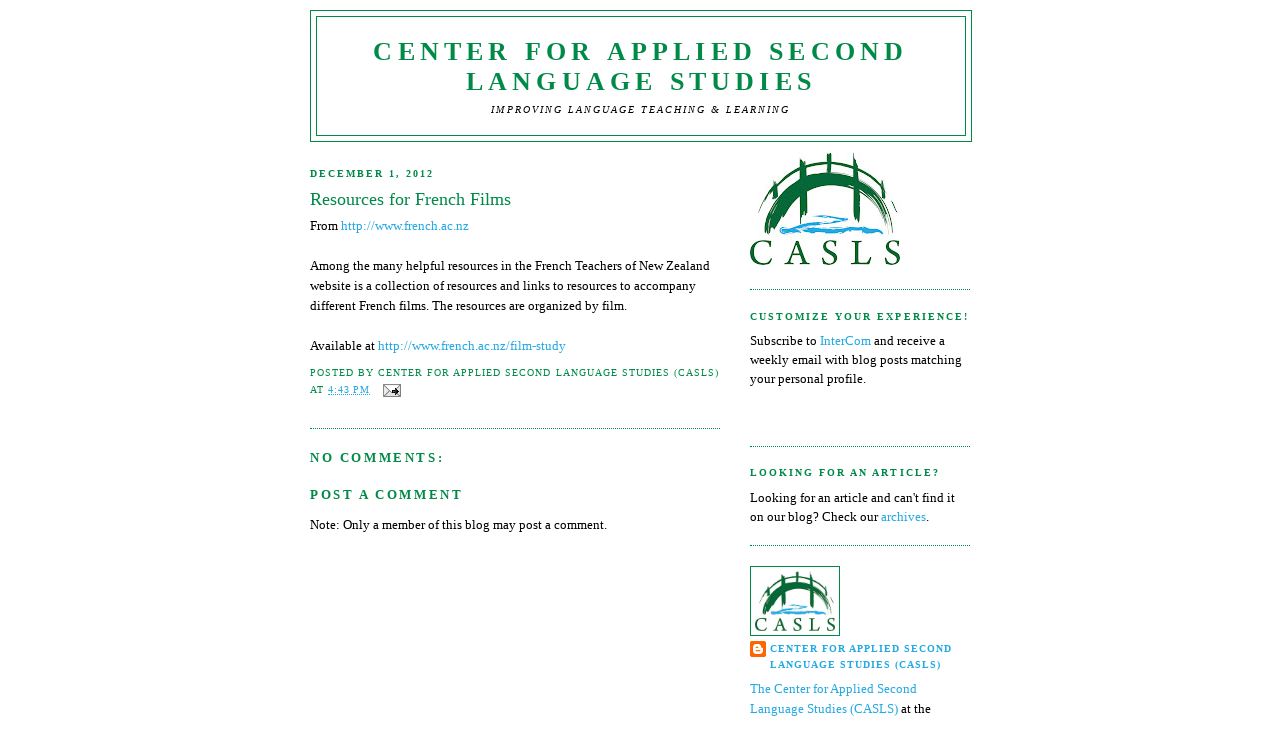

--- FILE ---
content_type: text/html; charset=UTF-8
request_url: http://casls-nflrc.blogspot.com/2012/12/resources-for-french-films.html
body_size: 13106
content:
<!DOCTYPE html>
<html dir='ltr' xmlns='http://www.w3.org/1999/xhtml' xmlns:b='http://www.google.com/2005/gml/b' xmlns:data='http://www.google.com/2005/gml/data' xmlns:expr='http://www.google.com/2005/gml/expr'>
<head>
<link href='https://www.blogger.com/static/v1/widgets/2944754296-widget_css_bundle.css' rel='stylesheet' type='text/css'/>
<meta content='text/html; charset=UTF-8' http-equiv='Content-Type'/>
<meta content='blogger' name='generator'/>
<link href='http://casls-nflrc.blogspot.com/favicon.ico' rel='icon' type='image/x-icon'/>
<link href='http://casls-nflrc.blogspot.com/2012/12/resources-for-french-films.html' rel='canonical'/>
<link rel="alternate" type="application/atom+xml" title="Center for Applied Second Language Studies - Atom" href="http://casls-nflrc.blogspot.com/feeds/posts/default" />
<link rel="alternate" type="application/rss+xml" title="Center for Applied Second Language Studies - RSS" href="http://casls-nflrc.blogspot.com/feeds/posts/default?alt=rss" />
<link rel="service.post" type="application/atom+xml" title="Center for Applied Second Language Studies - Atom" href="https://www.blogger.com/feeds/4355626556215837820/posts/default" />

<link rel="alternate" type="application/atom+xml" title="Center for Applied Second Language Studies - Atom" href="http://casls-nflrc.blogspot.com/feeds/2288914923260696022/comments/default" />
<!--Can't find substitution for tag [blog.ieCssRetrofitLinks]-->
<meta content='http://casls-nflrc.blogspot.com/2012/12/resources-for-french-films.html' property='og:url'/>
<meta content='Resources for French Films' property='og:title'/>
<meta content='From http://www.french.ac.nz Among the many helpful resources in the French Teachers of New Zealand website is a collection of resources and...' property='og:description'/>
<title>Center for Applied Second Language Studies: Resources for French Films</title>
<style id='page-skin-1' type='text/css'><!--
/*
-----------------------------------------------
Blogger Template Style
Name:     Minima
Date:     26 Feb 2004
Updated by: Blogger Team
----------------------------------------------- */
/* Use this with templates/template-twocol.html */
body {
background:#ffffff;
margin:0;
color:#000000;
font:x-small Georgia Serif;
font-size/* */:/**/small;
font-size: /**/small;
text-align: center;
}
a:link {
color:#25AAE2;
text-decoration:none;
}
a:visited {
color:#008A47;
text-decoration:none;
}
a:hover {
color:#008A47;
text-decoration:underline;
}
a img {
border-width:0;
}
/* Header
-----------------------------------------------
*/
#header-wrapper {
width:660px;
margin:0 auto 10px;
border:1px solid #008A47;
}
#header-inner {
background-position: center;
margin-left: auto;
margin-right: auto;
}
#header {
margin: 5px;
border: 1px solid #008A47;
text-align: center;
color:#008A47;
}
#header h1 {
margin:5px 5px 0;
padding:15px 20px .25em;
line-height:1.2em;
text-transform:uppercase;
letter-spacing:.2em;
font: normal bold 200% Georgia, Serif;
}
#header a {
color:#008A47;
text-decoration:none;
}
#header a:hover {
color:#008A47;
}
#header .description {
margin:0 5px 5px;
padding:0 20px 15px;
max-width:700px;
text-transform:uppercase;
letter-spacing:.2em;
line-height: 1.4em;
font: italic normal 78% Georgia, Times, serif;
color: #000000;
}
#header img {
margin-left: auto;
margin-right: auto;
}
/* Outer-Wrapper
----------------------------------------------- */
#outer-wrapper {
width: 660px;
margin:0 auto;
padding:10px;
text-align:left;
font: normal normal 100% Georgia, Serif;
}
#main-wrapper {
width: 410px;
float: left;
word-wrap: break-word; /* fix for long text breaking sidebar float in IE */
overflow: hidden;     /* fix for long non-text content breaking IE sidebar float */
}
#sidebar-wrapper {
width: 220px;
float: right;
word-wrap: break-word; /* fix for long text breaking sidebar float in IE */
overflow: hidden;      /* fix for long non-text content breaking IE sidebar float */
}
/* Headings
----------------------------------------------- */
h2 {
margin:1.5em 0 .75em;
font:normal bold 78% Georgia, Times, serif;
line-height: 1.4em;
text-transform:uppercase;
letter-spacing:.2em;
color:#008A47;
}
/* Posts
-----------------------------------------------
*/
h2.date-header {
margin:1.5em 0 .5em;
}
.post {
margin:.5em 0 1.5em;
border-bottom:1px dotted #008A47;
padding-bottom:1.5em;
}
.post h3 {
margin:.25em 0 0;
padding:0 0 4px;
font-size:140%;
font-weight:normal;
line-height:1.4em;
color:#008A47;
}
.post h3 a, .post h3 a:visited, .post h3 strong {
display:block;
text-decoration:none;
color:#008A47;
font-weight:normal;
}
.post h3 strong, .post h3 a:hover {
color:#000000;
}
.post-body {
margin:0 0 .75em;
line-height:1.6em;
}
.post-body blockquote {
line-height:1.3em;
}
.post-footer {
margin: .75em 0;
color:#008A47;
text-transform:uppercase;
letter-spacing:.1em;
font: normal normal 78% Georgia, Times, serif;
line-height: 1.4em;
}
.comment-link {
margin-left:.6em;
}
.post img, table.tr-caption-container {
padding:4px;
border:1px solid #008A47;
}
.tr-caption-container img {
border: none;
padding: 0;
}
.post blockquote {
margin:1em 20px;
}
.post blockquote p {
margin:.75em 0;
}
/* Comments
----------------------------------------------- */
#comments h4 {
margin:1em 0;
font-weight: bold;
line-height: 1.4em;
text-transform:uppercase;
letter-spacing:.2em;
color: #008A47;
}
#comments-block {
margin:1em 0 1.5em;
line-height:1.6em;
}
#comments-block .comment-author {
margin:.5em 0;
}
#comments-block .comment-body {
margin:.25em 0 0;
}
#comments-block .comment-footer {
margin:-.25em 0 2em;
line-height: 1.4em;
text-transform:uppercase;
letter-spacing:.1em;
}
#comments-block .comment-body p {
margin:0 0 .75em;
}
.deleted-comment {
font-style:italic;
color:gray;
}
#blog-pager-newer-link {
float: left;
}
#blog-pager-older-link {
float: right;
}
#blog-pager {
text-align: center;
}
.feed-links {
clear: both;
line-height: 2.5em;
}
/* Sidebar Content
----------------------------------------------- */
.sidebar {
color: #000000;
line-height: 1.5em;
}
.sidebar ul {
list-style:none;
margin:0 0 0;
padding:0 0 0;
}
.sidebar li {
margin:0;
padding-top:0;
padding-right:0;
padding-bottom:.25em;
padding-left:15px;
text-indent:-15px;
line-height:1.5em;
}
.sidebar .widget, .main .widget {
border-bottom:1px dotted #008A47;
margin:0 0 1.5em;
padding:0 0 1.5em;
}
.main .Blog {
border-bottom-width: 0;
}
/* Profile
----------------------------------------------- */
.profile-img {
float: left;
margin-top: 0;
margin-right: 5px;
margin-bottom: 5px;
margin-left: 0;
padding: 4px;
border: 1px solid #008A47;
}
.profile-data {
margin:0;
text-transform:uppercase;
letter-spacing:.1em;
font: normal normal 78% Georgia, Times, serif;
color: #008A47;
font-weight: bold;
line-height: 1.6em;
}
.profile-datablock {
margin:.5em 0 .5em;
}
.profile-textblock {
margin: 0.5em 0;
line-height: 1.6em;
}
.profile-link {
font: normal normal 78% Georgia, Times, serif;
text-transform: uppercase;
letter-spacing: .1em;
}
/* Footer
----------------------------------------------- */
#footer {
width:660px;
clear:both;
margin:0 auto;
padding-top:15px;
line-height: 1.6em;
text-transform:uppercase;
letter-spacing:.1em;
text-align: center;
}
#navbar-iframe {height:0px;visibility:hidden;display:none;}
--></style>
<link href='https://www.blogger.com/dyn-css/authorization.css?targetBlogID=4355626556215837820&amp;zx=f3f131b3-25a7-4938-bf24-cb5d892976b1' media='none' onload='if(media!=&#39;all&#39;)media=&#39;all&#39;' rel='stylesheet'/><noscript><link href='https://www.blogger.com/dyn-css/authorization.css?targetBlogID=4355626556215837820&amp;zx=f3f131b3-25a7-4938-bf24-cb5d892976b1' rel='stylesheet'/></noscript>
<meta name='google-adsense-platform-account' content='ca-host-pub-1556223355139109'/>
<meta name='google-adsense-platform-domain' content='blogspot.com'/>

</head>
<script type='text/javascript'>
var gaJsHost = (("https:" == document.location.protocol) ? "https://ssl." : "http://www.");
document.write(unescape("%3Cscript src='" + gaJsHost + "google-analytics.com/ga.js' type='text/javascript'%3E%3C/script%3E"));
</script>
<script type='text/javascript'>
try {
var pageTracker = _gat._getTracker("UA-4681499-3");
pageTracker._trackPageview();
} catch(err) {}</script>
<body>
<div class='navbar section' id='navbar'><div class='widget Navbar' data-version='1' id='Navbar1'><script type="text/javascript">
    function setAttributeOnload(object, attribute, val) {
      if(window.addEventListener) {
        window.addEventListener('load',
          function(){ object[attribute] = val; }, false);
      } else {
        window.attachEvent('onload', function(){ object[attribute] = val; });
      }
    }
  </script>
<div id="navbar-iframe-container"></div>
<script type="text/javascript" src="https://apis.google.com/js/platform.js"></script>
<script type="text/javascript">
      gapi.load("gapi.iframes:gapi.iframes.style.bubble", function() {
        if (gapi.iframes && gapi.iframes.getContext) {
          gapi.iframes.getContext().openChild({
              url: 'https://www.blogger.com/navbar/4355626556215837820?po\x3d2288914923260696022\x26origin\x3dhttp://casls-nflrc.blogspot.com',
              where: document.getElementById("navbar-iframe-container"),
              id: "navbar-iframe"
          });
        }
      });
    </script><script type="text/javascript">
(function() {
var script = document.createElement('script');
script.type = 'text/javascript';
script.src = '//pagead2.googlesyndication.com/pagead/js/google_top_exp.js';
var head = document.getElementsByTagName('head')[0];
if (head) {
head.appendChild(script);
}})();
</script>
</div></div>
<div id='outer-wrapper'><div id='wrap2'>
<!-- skip links for text browsers -->
<span id='skiplinks' style='display:none;'>
<a href='#main'>skip to main </a> |
      <a href='#sidebar'>skip to sidebar</a>
</span>
<div id='header-wrapper'>
<div class='header section' id='header'><div class='widget Header' data-version='1' id='Header1'>
<div id='header-inner'>
<div class='titlewrapper'>
<h1 class='title'>
<a href='http://casls-nflrc.blogspot.com/'>
Center for Applied Second Language Studies
</a>
</h1>
</div>
<div class='descriptionwrapper'>
<p class='description'><span>Improving Language Teaching &amp; Learning</span></p>
</div>
</div>
</div></div>
</div>
<div id='content-wrapper'>
<div id='crosscol-wrapper' style='text-align:center'>
<div class='crosscol no-items section' id='crosscol'></div>
</div>
<div id='main-wrapper'>
<div class='main section' id='main'><div class='widget Blog' data-version='1' id='Blog1'>
<div class='blog-posts hfeed'>

          <div class="date-outer">
        
<h2 class='date-header'><span>December 1, 2012</span></h2>

          <div class="date-posts">
        
<div class='post-outer'>
<div class='post hentry'>
<a name='2288914923260696022'></a>
<h3 class='post-title entry-title'>
<a href='http://casls-nflrc.blogspot.com/2012/12/resources-for-french-films.html'>Resources for French Films</a>
</h3>
<div class='post-header-line-1'></div>
<div class='post-body entry-content'>
From <a href="http://www.french.ac.nz/">http://www.french.ac.nz</a><br /><br />Among the many helpful resources in the French Teachers of New Zealand website is a collection of resources and links to resources to accompany different French films. The resources are organized by film.<br /><br />Available at <a href="http://www.french.ac.nz/film-study">http://www.french.ac.nz/film-study</a>
<div style='clear: both;'></div>
</div>
<div class='post-footer'>
<div class='post-footer-line post-footer-line-1'><span class='post-author vcard'>
Posted by
<span class='fn'>Center for Applied Second Language Studies (CASLS)</span>
</span>
<span class='post-timestamp'>
at
<a class='timestamp-link' href='http://casls-nflrc.blogspot.com/2012/12/resources-for-french-films.html' rel='bookmark' title='permanent link'><abbr class='published' title='2012-12-01T16:43:00-08:00'>4:43&#8239;PM</abbr></a>
</span>
<span class='post-comment-link'>
</span>
<span class='post-icons'>
<span class='item-action'>
<a href='https://www.blogger.com/email-post/4355626556215837820/2288914923260696022' title='Email Post'>
<img alt='' class='icon-action' height='13' src='http://www.blogger.com/img/icon18_email.gif' width='18'/>
</a>
</span>
<span class='item-control blog-admin pid-548169370'>
<a href='https://www.blogger.com/post-edit.g?blogID=4355626556215837820&postID=2288914923260696022&from=pencil' title='Edit Post'>
<img alt='' class='icon-action' height='18' src='https://resources.blogblog.com/img/icon18_edit_allbkg.gif' width='18'/>
</a>
</span>
</span>
</div>
<div class='post-footer-line post-footer-line-2'><span class='post-labels'>
</span>
</div>
<div class='post-footer-line post-footer-line-3'></div>
</div>
</div>
<div class='comments' id='comments'>
<a name='comments'></a>
<h4>No comments:</h4>
<div id='Blog1_comments-block-wrapper'>
<dl class='avatar-comment-indent' id='comments-block'>
</dl>
</div>
<p class='comment-footer'>
<div class='comment-form'>
<a name='comment-form'></a>
<h4 id='comment-post-message'>Post a Comment</h4>
<p>
</p>
<p>Note: Only a member of this blog may post a comment.</p>
<a href='https://www.blogger.com/comment/frame/4355626556215837820?po=2288914923260696022&hl=en&saa=85391&origin=http://casls-nflrc.blogspot.com' id='comment-editor-src'></a>
<iframe allowtransparency='true' class='blogger-iframe-colorize blogger-comment-from-post' frameborder='0' height='410px' id='comment-editor' name='comment-editor' src='' width='100%'></iframe>
<script src='https://www.blogger.com/static/v1/jsbin/2830521187-comment_from_post_iframe.js' type='text/javascript'></script>
<script type='text/javascript'>
      BLOG_CMT_createIframe('https://www.blogger.com/rpc_relay.html');
    </script>
</div>
</p>
</div>
</div>

        </div></div>
      
</div>
<div class='blog-pager' id='blog-pager'>
<span id='blog-pager-newer-link'>
<a class='blog-pager-newer-link' href='http://casls-nflrc.blogspot.com/2012/12/christmas-songs-in-spanish.html' id='Blog1_blog-pager-newer-link' title='Newer Post'>Newer Post</a>
</span>
<span id='blog-pager-older-link'>
<a class='blog-pager-older-link' href='http://casls-nflrc.blogspot.com/2012/12/french-advent-calendars.html' id='Blog1_blog-pager-older-link' title='Older Post'>Older Post</a>
</span>
<a class='home-link' href='http://casls-nflrc.blogspot.com/'>Home</a>
</div>
<div class='clear'></div>
<div class='post-feeds'>
<div class='feed-links'>
Subscribe to:
<a class='feed-link' href='http://casls-nflrc.blogspot.com/feeds/2288914923260696022/comments/default' target='_blank' type='application/atom+xml'>Post Comments (Atom)</a>
</div>
</div>
</div></div>
</div>
<div id='sidebar-wrapper'>
<div class='sidebar section' id='sidebar'><div class='widget Image' data-version='1' id='Image1'>
<div class='widget-content'>
<a href='http://casls.uoregon.edu'>
<img alt='' height='113' id='Image1_img' src='https://blogger.googleusercontent.com/img/b/R29vZ2xl/AVvXsEgEw9hx9mCb9HxI9Z3ba6e4zTti1fL0hlBxA5ifOXeYFHaM-9yYqu-H64zVsRKEzGpcoex3OlT3-S0Cl31UvuRwWX33C4fNIBPOnrSxTylJEA1QXXABifbjRPus6thS7sIYo0Uug0kNHn8/s150/Logo-FullColor.jpg' width='150'/>
</a>
<br/>
</div>
<div class='clear'></div>
</div><div class='widget Text' data-version='1' id='Text3'>
<h2 class='title'>Customize your experience!</h2>
<div class='widget-content'>
Subscribe to <a href="http://caslsintercom.uoregon.edu/subscriber/subscribe">InterCom </a>and receive a weekly email with blog posts matching your personal profile.<br /><br /><br />
</div>
<div class='clear'></div>
</div><div class='widget Text' data-version='1' id='Text4'>
<h2 class='title'>Looking for an article?</h2>
<div class='widget-content'>
Looking for an article and can't find it on our blog? Check our <a href="http://caslsintercom.uoregon.edu/content/searchContent">archives</a>.<br />
</div>
<div class='clear'></div>
</div><div class='widget Profile' data-version='1' id='Profile1'>
<div class='widget-content'>
<a href='https://www.blogger.com/profile/10128262091467562071'><img alt='My photo' class='profile-img' height='60' src='//blogger.googleusercontent.com/img/b/R29vZ2xl/AVvXsEiwB4_sgqdidDfUhNEMpSGzA-EgpHW2MpgGspwraD0AR1Q_PuQGVXsRbxaP7nQSHX8wIkrFpu55696bmXvDszi9zvJxhBecJKlG1SlZ3ckdLihPWKG6ySbjdqYMzN5AAd4/s220/Logo-FullColor.jpg' width='80'/></a>
<dl class='profile-datablock'>
<dt class='profile-data'>
<a class='profile-name-link g-profile' href='https://www.blogger.com/profile/10128262091467562071' rel='author' style='background-image: url(//www.blogger.com/img/logo-16.png);'>
Center for Applied Second Language Studies (CASLS)
</a>
</dt>
<dd class='profile-textblock'><a href="http://casls.uoregon.edu">The Center for Applied Second Language Studies (CASLS)</a> at the <a href="http://uoregon.edu">University of Oregon</a> supports foreign language educators so that they can best serve their students. Our work integrates technology and research with curriculum, assessment, professional development, and program development.</dd>
</dl>
<a class='profile-link' href='https://www.blogger.com/profile/10128262091467562071' rel='author'>View my complete profile</a>
<div class='clear'></div>
</div>
</div><div class='widget BlogSearch' data-version='1' id='BlogSearch1'>
<h2 class='title'>Search This Blog</h2>
<div class='widget-content'>
<div id='BlogSearch1_form'>
<form action='http://casls-nflrc.blogspot.com/search' class='gsc-search-box' target='_top'>
<table cellpadding='0' cellspacing='0' class='gsc-search-box'>
<tbody>
<tr>
<td class='gsc-input'>
<input autocomplete='off' class='gsc-input' name='q' size='10' title='search' type='text' value=''/>
</td>
<td class='gsc-search-button'>
<input class='gsc-search-button' title='search' type='submit' value='Search'/>
</td>
</tr>
</tbody>
</table>
</form>
</div>
</div>
<div class='clear'></div>
</div><div class='widget Text' data-version='1' id='Text1'>
<div class='widget-content'>
<img height="31" src="http://casls.uoregon.edu/images-icons/facebook.jpg" width="25" />  <a href="http://www.facebook.com/login.php#/pages/Eugene-OR/Center-for-Applied-Second-Language-Studies-CASLS/130923853924">Join us on Facebook</a><br /><br /><img height="31" src="http://casls.uoregon.edu/images-icons/twitter.jpg" width="31" />  <a href="http://www.twitter.com/CASLS_NFLRC">Join us on Twitter</a><br />
</div>
<div class='clear'></div>
</div><div class='widget Subscribe' data-version='1' id='Subscribe1'>
<div style='white-space:nowrap'>
<h2 class='title'>Subscribe</h2>
<div class='widget-content'>
<div class='subscribe-wrapper subscribe-type-POST'>
<div class='subscribe expanded subscribe-type-POST' id='SW_READER_LIST_Subscribe1POST' style='display:none;'>
<div class='top'>
<span class='inner' onclick='return(_SW_toggleReaderList(event, "Subscribe1POST"));'>
<img class='subscribe-dropdown-arrow' src='https://resources.blogblog.com/img/widgets/arrow_dropdown.gif'/>
<img align='absmiddle' alt='' border='0' class='feed-icon' src='https://resources.blogblog.com/img/icon_feed12.png'/>
Posts
</span>
<div class='feed-reader-links'>
<a class='feed-reader-link' href='https://www.netvibes.com/subscribe.php?url=http%3A%2F%2Fcasls-nflrc.blogspot.com%2Ffeeds%2Fposts%2Fdefault' target='_blank'>
<img src='https://resources.blogblog.com/img/widgets/subscribe-netvibes.png'/>
</a>
<a class='feed-reader-link' href='https://add.my.yahoo.com/content?url=http%3A%2F%2Fcasls-nflrc.blogspot.com%2Ffeeds%2Fposts%2Fdefault' target='_blank'>
<img src='https://resources.blogblog.com/img/widgets/subscribe-yahoo.png'/>
</a>
<a class='feed-reader-link' href='http://casls-nflrc.blogspot.com/feeds/posts/default' target='_blank'>
<img align='absmiddle' class='feed-icon' src='https://resources.blogblog.com/img/icon_feed12.png'/>
                  Atom
                </a>
</div>
</div>
<div class='bottom'></div>
</div>
<div class='subscribe' id='SW_READER_LIST_CLOSED_Subscribe1POST' onclick='return(_SW_toggleReaderList(event, "Subscribe1POST"));'>
<div class='top'>
<span class='inner'>
<img class='subscribe-dropdown-arrow' src='https://resources.blogblog.com/img/widgets/arrow_dropdown.gif'/>
<span onclick='return(_SW_toggleReaderList(event, "Subscribe1POST"));'>
<img align='absmiddle' alt='' border='0' class='feed-icon' src='https://resources.blogblog.com/img/icon_feed12.png'/>
Posts
</span>
</span>
</div>
<div class='bottom'></div>
</div>
</div>
<div class='subscribe-wrapper subscribe-type-PER_POST'>
<div class='subscribe expanded subscribe-type-PER_POST' id='SW_READER_LIST_Subscribe1PER_POST' style='display:none;'>
<div class='top'>
<span class='inner' onclick='return(_SW_toggleReaderList(event, "Subscribe1PER_POST"));'>
<img class='subscribe-dropdown-arrow' src='https://resources.blogblog.com/img/widgets/arrow_dropdown.gif'/>
<img align='absmiddle' alt='' border='0' class='feed-icon' src='https://resources.blogblog.com/img/icon_feed12.png'/>
Comments
</span>
<div class='feed-reader-links'>
<a class='feed-reader-link' href='https://www.netvibes.com/subscribe.php?url=http%3A%2F%2Fcasls-nflrc.blogspot.com%2Ffeeds%2F2288914923260696022%2Fcomments%2Fdefault' target='_blank'>
<img src='https://resources.blogblog.com/img/widgets/subscribe-netvibes.png'/>
</a>
<a class='feed-reader-link' href='https://add.my.yahoo.com/content?url=http%3A%2F%2Fcasls-nflrc.blogspot.com%2Ffeeds%2F2288914923260696022%2Fcomments%2Fdefault' target='_blank'>
<img src='https://resources.blogblog.com/img/widgets/subscribe-yahoo.png'/>
</a>
<a class='feed-reader-link' href='http://casls-nflrc.blogspot.com/feeds/2288914923260696022/comments/default' target='_blank'>
<img align='absmiddle' class='feed-icon' src='https://resources.blogblog.com/img/icon_feed12.png'/>
                  Atom
                </a>
</div>
</div>
<div class='bottom'></div>
</div>
<div class='subscribe' id='SW_READER_LIST_CLOSED_Subscribe1PER_POST' onclick='return(_SW_toggleReaderList(event, "Subscribe1PER_POST"));'>
<div class='top'>
<span class='inner'>
<img class='subscribe-dropdown-arrow' src='https://resources.blogblog.com/img/widgets/arrow_dropdown.gif'/>
<span onclick='return(_SW_toggleReaderList(event, "Subscribe1PER_POST"));'>
<img align='absmiddle' alt='' border='0' class='feed-icon' src='https://resources.blogblog.com/img/icon_feed12.png'/>
Comments
</span>
</span>
</div>
<div class='bottom'></div>
</div>
</div>
<div style='clear:both'></div>
</div>
</div>
<div class='clear'></div>
</div><div class='widget BlogArchive' data-version='1' id='BlogArchive1'>
<h2>Blog Archive</h2>
<div class='widget-content'>
<div id='ArchiveList'>
<div id='BlogArchive1_ArchiveList'>
<ul class='hierarchy'>
<li class='archivedate collapsed'>
<a class='toggle' href='javascript:void(0)'>
<span class='zippy'>

        &#9658;&#160;
      
</span>
</a>
<a class='post-count-link' href='http://casls-nflrc.blogspot.com/2014/'>
2014
</a>
<span class='post-count' dir='ltr'>(1)</span>
<ul class='hierarchy'>
<li class='archivedate collapsed'>
<a class='toggle' href='javascript:void(0)'>
<span class='zippy'>

        &#9658;&#160;
      
</span>
</a>
<a class='post-count-link' href='http://casls-nflrc.blogspot.com/2014/01/'>
January
</a>
<span class='post-count' dir='ltr'>(1)</span>
</li>
</ul>
</li>
</ul>
<ul class='hierarchy'>
<li class='archivedate collapsed'>
<a class='toggle' href='javascript:void(0)'>
<span class='zippy'>

        &#9658;&#160;
      
</span>
</a>
<a class='post-count-link' href='http://casls-nflrc.blogspot.com/2013/'>
2013
</a>
<span class='post-count' dir='ltr'>(1626)</span>
<ul class='hierarchy'>
<li class='archivedate collapsed'>
<a class='toggle' href='javascript:void(0)'>
<span class='zippy'>

        &#9658;&#160;
      
</span>
</a>
<a class='post-count-link' href='http://casls-nflrc.blogspot.com/2013/12/'>
December
</a>
<span class='post-count' dir='ltr'>(147)</span>
</li>
</ul>
<ul class='hierarchy'>
<li class='archivedate collapsed'>
<a class='toggle' href='javascript:void(0)'>
<span class='zippy'>

        &#9658;&#160;
      
</span>
</a>
<a class='post-count-link' href='http://casls-nflrc.blogspot.com/2013/11/'>
November
</a>
<span class='post-count' dir='ltr'>(107)</span>
</li>
</ul>
<ul class='hierarchy'>
<li class='archivedate collapsed'>
<a class='toggle' href='javascript:void(0)'>
<span class='zippy'>

        &#9658;&#160;
      
</span>
</a>
<a class='post-count-link' href='http://casls-nflrc.blogspot.com/2013/10/'>
October
</a>
<span class='post-count' dir='ltr'>(121)</span>
</li>
</ul>
<ul class='hierarchy'>
<li class='archivedate collapsed'>
<a class='toggle' href='javascript:void(0)'>
<span class='zippy'>

        &#9658;&#160;
      
</span>
</a>
<a class='post-count-link' href='http://casls-nflrc.blogspot.com/2013/09/'>
September
</a>
<span class='post-count' dir='ltr'>(126)</span>
</li>
</ul>
<ul class='hierarchy'>
<li class='archivedate collapsed'>
<a class='toggle' href='javascript:void(0)'>
<span class='zippy'>

        &#9658;&#160;
      
</span>
</a>
<a class='post-count-link' href='http://casls-nflrc.blogspot.com/2013/08/'>
August
</a>
<span class='post-count' dir='ltr'>(166)</span>
</li>
</ul>
<ul class='hierarchy'>
<li class='archivedate collapsed'>
<a class='toggle' href='javascript:void(0)'>
<span class='zippy'>

        &#9658;&#160;
      
</span>
</a>
<a class='post-count-link' href='http://casls-nflrc.blogspot.com/2013/07/'>
July
</a>
<span class='post-count' dir='ltr'>(129)</span>
</li>
</ul>
<ul class='hierarchy'>
<li class='archivedate collapsed'>
<a class='toggle' href='javascript:void(0)'>
<span class='zippy'>

        &#9658;&#160;
      
</span>
</a>
<a class='post-count-link' href='http://casls-nflrc.blogspot.com/2013/06/'>
June
</a>
<span class='post-count' dir='ltr'>(153)</span>
</li>
</ul>
<ul class='hierarchy'>
<li class='archivedate collapsed'>
<a class='toggle' href='javascript:void(0)'>
<span class='zippy'>

        &#9658;&#160;
      
</span>
</a>
<a class='post-count-link' href='http://casls-nflrc.blogspot.com/2013/05/'>
May
</a>
<span class='post-count' dir='ltr'>(124)</span>
</li>
</ul>
<ul class='hierarchy'>
<li class='archivedate collapsed'>
<a class='toggle' href='javascript:void(0)'>
<span class='zippy'>

        &#9658;&#160;
      
</span>
</a>
<a class='post-count-link' href='http://casls-nflrc.blogspot.com/2013/04/'>
April
</a>
<span class='post-count' dir='ltr'>(126)</span>
</li>
</ul>
<ul class='hierarchy'>
<li class='archivedate collapsed'>
<a class='toggle' href='javascript:void(0)'>
<span class='zippy'>

        &#9658;&#160;
      
</span>
</a>
<a class='post-count-link' href='http://casls-nflrc.blogspot.com/2013/03/'>
March
</a>
<span class='post-count' dir='ltr'>(132)</span>
</li>
</ul>
<ul class='hierarchy'>
<li class='archivedate collapsed'>
<a class='toggle' href='javascript:void(0)'>
<span class='zippy'>

        &#9658;&#160;
      
</span>
</a>
<a class='post-count-link' href='http://casls-nflrc.blogspot.com/2013/02/'>
February
</a>
<span class='post-count' dir='ltr'>(132)</span>
</li>
</ul>
<ul class='hierarchy'>
<li class='archivedate collapsed'>
<a class='toggle' href='javascript:void(0)'>
<span class='zippy'>

        &#9658;&#160;
      
</span>
</a>
<a class='post-count-link' href='http://casls-nflrc.blogspot.com/2013/01/'>
January
</a>
<span class='post-count' dir='ltr'>(163)</span>
</li>
</ul>
</li>
</ul>
<ul class='hierarchy'>
<li class='archivedate expanded'>
<a class='toggle' href='javascript:void(0)'>
<span class='zippy toggle-open'>

        &#9660;&#160;
      
</span>
</a>
<a class='post-count-link' href='http://casls-nflrc.blogspot.com/2012/'>
2012
</a>
<span class='post-count' dir='ltr'>(1637)</span>
<ul class='hierarchy'>
<li class='archivedate expanded'>
<a class='toggle' href='javascript:void(0)'>
<span class='zippy toggle-open'>

        &#9660;&#160;
      
</span>
</a>
<a class='post-count-link' href='http://casls-nflrc.blogspot.com/2012/12/'>
December
</a>
<span class='post-count' dir='ltr'>(145)</span>
<ul class='posts'>
<li><a href='http://casls-nflrc.blogspot.com/2012/12/varga-bibliography-of-vocabulary.html'>VARGA: Bibliography of Vocabulary Acquisition Rese...</a></li>
<li><a href='http://casls-nflrc.blogspot.com/2012/12/ideas-for-community-outreach-and.html'>Ideas for Community Outreach and Language Learning</a></li>
<li><a href='http://casls-nflrc.blogspot.com/2012/12/how-to-use-social-media-in-foreign.html'>How to use Social Media in the Foreign Language Cl...</a></li>
<li><a href='http://casls-nflrc.blogspot.com/2012/12/designer-lessons-blog-source-of-ideas.html'>Designer Lessons Blog: Source of Ideas for English...</a></li>
<li><a href='http://casls-nflrc.blogspot.com/2012/12/new-internationalist-easier-english-wiki.html'>New Internationalist Easier English Wiki</a></li>
<li><a href='http://casls-nflrc.blogspot.com/2012/12/blog-post-english-language-learners-and.html'>Blog Post: English Language Learners and Special E...</a></li>
<li><a href='http://casls-nflrc.blogspot.com/2012/12/free-download-supporting-english.html'>Free Download: Supporting English Language Learner...</a></li>
<li><a href='http://casls-nflrc.blogspot.com/2012/12/new-series-real-spanish-grammar.html'>New Series: Real Spanish Grammar</a></li>
<li><a href='http://casls-nflrc.blogspot.com/2012/12/group-games-for-children.html'>Group Games for Children</a></li>
<li><a href='http://casls-nflrc.blogspot.com/2012/12/new-years-resolutions-in-french.html'>New Years Resolutions in French</a></li>
<li><a href='http://casls-nflrc.blogspot.com/2012/12/annotated-list-of-free-ancient-greek.html'>Annotated List of Free Ancient Greek Readers</a></li>
<li><a href='http://casls-nflrc.blogspot.com/2012/12/a-year-of-latin-lolcats.html'>A Year of Latin LOLCats</a></li>
<li><a href='http://casls-nflrc.blogspot.com/2012/12/ap-german-language-and-culture.html'>AP German Language and Culture Development Committ...</a></li>
<li><a href='http://casls-nflrc.blogspot.com/2012/12/russian-holidays-in-2013.html'>Russian Holidays in 2013</a></li>
<li><a href='http://casls-nflrc.blogspot.com/2012/12/2013-summer-m-program-in-japanese.html'>2013 Summer M. A. Program in Japanese Pedagogy at ...</a></li>
<li><a href='http://casls-nflrc.blogspot.com/2012/12/arabalicious-arabic-teachers-blog-has.html'>Arabalicious: Arabic Teacher&#8217;s Blog Has Resources ...</a></li>
<li><a href='http://casls-nflrc.blogspot.com/2012/12/university-of-alaska-fairbanks-receives.html'>University of Alaska Fairbanks Receives Grant for ...</a></li>
<li><a href='http://casls-nflrc.blogspot.com/2012/12/foreign-language-jobs-will-exceed.html'>Foreign-Language Jobs Will Exceed English Position...</a></li>
<li><a href='http://casls-nflrc.blogspot.com/2012/12/why-administrators-should-promote.html'>Why Administrators Should Promote Second Language ...</a></li>
<li><a href='http://casls-nflrc.blogspot.com/2012/12/us-house-passes-holt-legislation-to.html'>U.S. House Passes Holt Legislation to Establish Na...</a></li>
<li><a href='http://casls-nflrc.blogspot.com/2012/12/job-professor-or-associate-professor-in.html'>Job: Professor or Associate Professor in Spanish-E...</a></li>
<li><a href='http://casls-nflrc.blogspot.com/2012/12/seventh-heritage-language-research.html'>Seventh Heritage Language Research Institute</a></li>
<li><a href='http://casls-nflrc.blogspot.com/2012/12/intensive-summer-language-institute.html'>Intensive Summer Language Institute Program for Ch...</a></li>
<li><a href='http://casls-nflrc.blogspot.com/2012/12/conference-21st-century-literacies-for.html'>Conference: 21st-Century Literacies for the World ...</a></li>
<li><a href='http://casls-nflrc.blogspot.com/2012/12/national-chinese-language-conference.html'>National Chinese Language Conference</a></li>
<li><a href='http://casls-nflrc.blogspot.com/2012/12/conference-southwest-association-for.html'>Conference: Southwest Association for Language Lea...</a></li>
<li><a href='http://casls-nflrc.blogspot.com/2012/12/book-contemporary-computer-assisted.html'>Book: Contemporary Computer-Assisted Language Lear...</a></li>
<li><a href='http://casls-nflrc.blogspot.com/2012/12/tips-for-organization.html'>Tips for Organization</a></li>
<li><a href='http://casls-nflrc.blogspot.com/2012/12/speaking-activities-for-beginning-levels.html'>Speaking Activities for Beginning Levels</a></li>
<li><a href='http://casls-nflrc.blogspot.com/2012/12/linguist-list-has-new-summer-school-and.html'>LINGUIST List Has a New Summer School and Training...</a></li>
<li><a href='http://casls-nflrc.blogspot.com/2012/12/review-game-idea-i-know-more.html'>Review Game Idea: I Know More!</a></li>
<li><a href='http://casls-nflrc.blogspot.com/2012/12/songs-for-english-language-learners.html'>Songs for English Language Learners</a></li>
<li><a href='http://casls-nflrc.blogspot.com/2012/12/the-best-sites-for-learning-about-new.html'>The Best Sites For Learning About New Year Celebra...</a></li>
<li><a href='http://casls-nflrc.blogspot.com/2012/12/english-learners-and-nclb-waivers-guide.html'>English-Learners and NCLB Waivers: A Guide for Sta...</a></li>
<li><a href='http://casls-nflrc.blogspot.com/2012/12/trace-effects-new-game-for-adolescent.html'>Trace Effects: New Game for Adolescent English Lea...</a></li>
<li><a href='http://casls-nflrc.blogspot.com/2012/12/society-for-oral-reading-of-greek-and.html'>Society for the Oral Reading of Greek and Latin Li...</a></li>
<li><a href='http://casls-nflrc.blogspot.com/2012/12/job-editor-of-classical-world.html'>Job: Editor of Classical World</a></li>
<li><a href='http://casls-nflrc.blogspot.com/2012/12/creative-new-year-wishes-in-german.html'>Creative New Year Wishes in German</a></li>
<li><a href='http://casls-nflrc.blogspot.com/2012/12/record-number-of-german-learners-at.html'>Record Number of German-Learners at Goethe-Institu...</a></li>
<li><a href='http://casls-nflrc.blogspot.com/2012/12/school-of-russian-and-asian-studies.html'>School of Russian and Asian Studies 2013 Calendar</a></li>
<li><a href='http://casls-nflrc.blogspot.com/2012/12/japan-foundation-familiarization.html'>Japan Foundation Familiarization Workshop for Post...</a></li>
<li><a href='http://casls-nflrc.blogspot.com/2012/12/online-lessons-basic-arabic-for-business.html'>Online Lessons: Basic Arabic for Business</a></li>
<li><a href='http://casls-nflrc.blogspot.com/2012/12/neh-summer-institute-roots-of-arab.html'>NEH Summer Institute: Roots of the Arab Spring</a></li>
<li><a href='http://casls-nflrc.blogspot.com/2012/12/universitys-language-house-speaks.html'>University&#8217;s Language House Speaks Anything but En...</a></li>
<li><a href='http://casls-nflrc.blogspot.com/2012/12/anne-arundel-community-college-startalk.html'>Anne Arundel Community College STARTALK Summer Job</a></li>
<li><a href='http://casls-nflrc.blogspot.com/2012/12/job-consultant-opportunities-national.html'>Job: Consultant opportunities, National Foreign La...</a></li>
<li><a href='http://casls-nflrc.blogspot.com/2012/12/job-research-assistants-center-for.html'>Job: Research Assistants, Center for Applied Secon...</a></li>
<li><a href='http://casls-nflrc.blogspot.com/2012/12/pearson-call-for-external-research-2013.html'>Pearson Call for External Research 2013</a></li>
<li><a href='http://casls-nflrc.blogspot.com/2012/12/upcoming-nnell-professional-development.html'>Upcoming NNELL Professional Development Webinars</a></li>
<li><a href='http://casls-nflrc.blogspot.com/2012/12/webinar-project-based-learning-freedom.html'>Webinar: Project-Based Learning: Freedom and Excit...</a></li>
<li><a href='http://casls-nflrc.blogspot.com/2012/12/spring-fellowship-in-korean-studies.html'>Spring Fellowship in Korean Studies</a></li>
<li><a href='http://casls-nflrc.blogspot.com/2012/12/northeast-conference-on-teaching-of.html'>Northeast Conference on the Teaching of Foreign La...</a></li>
<li><a href='http://casls-nflrc.blogspot.com/2012/12/2013-annual-meeting-of-classical.html'>2013 Annual Meeting of the Classical Association o...</a></li>
<li><a href='http://casls-nflrc.blogspot.com/2012/12/call-for-posters-american-indian.html'>Call for Posters: American Indian Language Develop...</a></li>
<li><a href='http://casls-nflrc.blogspot.com/2012/12/call-for-papers-tennessee-foreign.html'>Call for Papers: Tennessee Foreign Language Teachi...</a></li>
<li><a href='http://casls-nflrc.blogspot.com/2012/12/call-for-proposals-for-widas-2013.html'>Call for Proposals for WIDA&#8217;s 2013 National Confer...</a></li>
<li><a href='http://casls-nflrc.blogspot.com/2012/12/novemberdecember-2012-issue-of-nclrc.html'>November/December 2012 Issue of the NCLRC Newsletter</a></li>
<li><a href='http://casls-nflrc.blogspot.com/2012/12/book-competency-based-language-teaching.html'>Book: Competency-based Language Teaching in Higher...</a></li>
<li><a href='http://casls-nflrc.blogspot.com/2012/12/book-perspectives-on-teaching-and.html'>Book: Perspectives on Teaching and Learning Englis...</a></li>
<li><a href='http://casls-nflrc.blogspot.com/2012/12/holiday-videos-in-spanish.html'>Holiday Videos in Spanish</a></li>
<li><a href='http://casls-nflrc.blogspot.com/2012/12/elementary-spanish-lesson-el-coqui.html'>Elementary Spanish Lesson: El Coquí: Folktale and ...</a></li>
<li><a href='http://casls-nflrc.blogspot.com/2012/12/summer-2013-professional-development.html'>Summer 2013 Professional Development Opportunities...</a></li>
<li><a href='http://casls-nflrc.blogspot.com/2012/12/new-york-classical-club-annual-winter.html'>New York Classical Club Annual Winter Conference</a></li>
<li><a href='http://casls-nflrc.blogspot.com/2012/12/how-and-why-to-use-graphic-organizers.html'>How and Why to Use Graphic Organizers in a Latin C...</a></li>
<li><a href='http://casls-nflrc.blogspot.com/2012/12/german-government-launches-app-platform.html'>German Government Launches App Platform</a></li>
<li><a href='http://casls-nflrc.blogspot.com/2012/12/high-schools-needed-to-host-white-rose.html'>High Schools Needed To Host White Rose Exhibition</a></li>
<li><a href='http://casls-nflrc.blogspot.com/2012/12/new-slavic-humanities-index.html'>New Slavic Humanities Index</a></li>
<li><a href='http://casls-nflrc.blogspot.com/2012/12/japan-bowl-competition-in-april-2013.html'>Japan Bowl Competition in April 2013</a></li>
<li><a href='http://casls-nflrc.blogspot.com/2012/12/website-with-arabic-resources-al-bustan.html'>Website with Arabic Resources: Al-Bustan Digital E...</a></li>
<li><a href='http://casls-nflrc.blogspot.com/2012/12/job-head-of-foreign-language.html'>Job: Head of Foreign Language Instructional Techno...</a></li>
<li><a href='http://casls-nflrc.blogspot.com/2012/12/job-instructor-monterey-institute-of.html'>Job: Instructor, Monterey Institute of Internation...</a></li>
<li><a href='http://casls-nflrc.blogspot.com/2012/12/job-american-sign-language-lecturer.html'>Job: American Sign Language Lecturer, University o...</a></li>
<li><a href='http://casls-nflrc.blogspot.com/2012/12/international-summer-school-of.html'>International Summer School of Belarusian Studies</a></li>
<li><a href='http://casls-nflrc.blogspot.com/2012/12/summer-program-in-moscow-for-teachers.html'>Summer Program in Moscow for Teachers of Russian L...</a></li>
<li><a href='http://casls-nflrc.blogspot.com/2012/12/arabic-persian-and-turkish-language.html'>Arabic, Persian, and Turkish Language Immersion In...</a></li>
<li><a href='http://casls-nflrc.blogspot.com/2012/12/colorado-congress-of-foreign-language.html'>Colorado Congress of Foreign Language Teachers Spr...</a></li>
<li><a href='http://casls-nflrc.blogspot.com/2012/12/call-for-papers-southwest-association.html'>Call for Papers: Southwest Association for Languag...</a></li>
<li><a href='http://casls-nflrc.blogspot.com/2012/12/december-2012-issue-of-language-magazine.html'>December 2012 Issue of Language Magazine</a></li>
<li><a href='http://casls-nflrc.blogspot.com/2012/12/new-issue-of-iallt-journal-for-language.html'>New Issue of IALLT Journal for Language Learning T...</a></li>
<li><a href='http://casls-nflrc.blogspot.com/2012/12/book-computer-assisted-language-learning.html'>Book: Computer-Assisted Language Learning</a></li>
<li><a href='http://casls-nflrc.blogspot.com/2012/12/book-spanish-in-bilingual-and_14.html'>Book: Spanish in Bilingual and Multilingual Settin...</a></li>
<li><a href='http://casls-nflrc.blogspot.com/2012/12/book-spanish-in-bilingual-and.html'>Book: Spanish in Bilingual and Multilingual Settin...</a></li>
<li><a href='http://casls-nflrc.blogspot.com/2012/12/photographs-and-audio-from-asia-and.html'>Photographs and Audio from Asia and Latin America</a></li>
<li><a href='http://casls-nflrc.blogspot.com/2012/12/activity-idea-random-picture-stories.html'>Activity Idea: Random Picture Stories</a></li>
<li><a href='http://casls-nflrc.blogspot.com/2012/12/10-ways-to-teach-about-geography.html'>10 Ways to Teach About Geography</a></li>
<li><a href='http://casls-nflrc.blogspot.com/2012/12/ideas-for-english-language-learners.html'>Ideas for English Language Learners | Celebrate th...</a></li>
<li><a href='http://casls-nflrc.blogspot.com/2012/12/elementary-lesson-plan-christmas.html'>Elementary Lesson Plan: Christmas Presents and Dec...</a></li>
<li><a href='http://casls-nflrc.blogspot.com/2012/12/teatro-milagro-launches-national-tour.html'>Teatro Milagro Launches National Tour of FRIDA, UN...</a></li>
<li><a href='http://casls-nflrc.blogspot.com/2012/12/southern-oregon-summer-language.html'>Southern Oregon Summer Language Institutes for Fre...</a></li>
<li><a href='http://casls-nflrc.blogspot.com/2012/12/french-terms-related-to-hanukkah-and.html'>French Terms Related to Hanukkah and Judaism</a></li>
<li><a href='http://casls-nflrc.blogspot.com/2012/12/french-film-resources.html'>French Film Resources</a></li>
<li><a href='http://casls-nflrc.blogspot.com/2012/12/summer-classics-courses-for-students.html'>Summer Classics Courses for Students</a></li>
<li><a href='http://casls-nflrc.blogspot.com/2012/12/articles-about-christmas-traditions-in.html'>Articles about Christmas Traditions in Germany</a></li>
<li><a href='http://casls-nflrc.blogspot.com/2012/12/book-student-grammar-of-german.html'>Book: A Student Grammar of German</a></li>
<li><a href='http://casls-nflrc.blogspot.com/2012/12/webinar-students-on-spectrum-in-german.html'>Webinar: Students on the Spectrum in the German Cl...</a></li>
<li><a href='http://casls-nflrc.blogspot.com/2012/12/contest-your-advent-calendar-for-2012.html'>Contest: Your Advent Calendar for 2012</a></li>
<li><a href='http://casls-nflrc.blogspot.com/2012/12/opportunity-for-high-school-students-of.html'>Opportunity for High School Students of Japanese: ...</a></li>
<li><a href='http://casls-nflrc.blogspot.com/2012/12/oklahoma-schools-push-to-keep-native.html'>Oklahoma Schools Push to Keep Native Languages Alive</a></li>
<li><a href='http://casls-nflrc.blogspot.com/2012/12/article-pushing-sciences-limits-in-sign.html'>Article: Pushing Science&#8217;s Limits in Sign Language...</a></li>
<li><a href='http://casls-nflrc.blogspot.com/2012/12/through-skype-wisconsin-school-trades.html'>Through Skype, Wisconsin School Trades Teachers wi...</a></li>
</ul>
</li>
</ul>
<ul class='hierarchy'>
<li class='archivedate collapsed'>
<a class='toggle' href='javascript:void(0)'>
<span class='zippy'>

        &#9658;&#160;
      
</span>
</a>
<a class='post-count-link' href='http://casls-nflrc.blogspot.com/2012/11/'>
November
</a>
<span class='post-count' dir='ltr'>(129)</span>
</li>
</ul>
<ul class='hierarchy'>
<li class='archivedate collapsed'>
<a class='toggle' href='javascript:void(0)'>
<span class='zippy'>

        &#9658;&#160;
      
</span>
</a>
<a class='post-count-link' href='http://casls-nflrc.blogspot.com/2012/10/'>
October
</a>
<span class='post-count' dir='ltr'>(125)</span>
</li>
</ul>
<ul class='hierarchy'>
<li class='archivedate collapsed'>
<a class='toggle' href='javascript:void(0)'>
<span class='zippy'>

        &#9658;&#160;
      
</span>
</a>
<a class='post-count-link' href='http://casls-nflrc.blogspot.com/2012/09/'>
September
</a>
<span class='post-count' dir='ltr'>(169)</span>
</li>
</ul>
<ul class='hierarchy'>
<li class='archivedate collapsed'>
<a class='toggle' href='javascript:void(0)'>
<span class='zippy'>

        &#9658;&#160;
      
</span>
</a>
<a class='post-count-link' href='http://casls-nflrc.blogspot.com/2012/08/'>
August
</a>
<span class='post-count' dir='ltr'>(125)</span>
</li>
</ul>
<ul class='hierarchy'>
<li class='archivedate collapsed'>
<a class='toggle' href='javascript:void(0)'>
<span class='zippy'>

        &#9658;&#160;
      
</span>
</a>
<a class='post-count-link' href='http://casls-nflrc.blogspot.com/2012/07/'>
July
</a>
<span class='post-count' dir='ltr'>(153)</span>
</li>
</ul>
<ul class='hierarchy'>
<li class='archivedate collapsed'>
<a class='toggle' href='javascript:void(0)'>
<span class='zippy'>

        &#9658;&#160;
      
</span>
</a>
<a class='post-count-link' href='http://casls-nflrc.blogspot.com/2012/06/'>
June
</a>
<span class='post-count' dir='ltr'>(128)</span>
</li>
</ul>
<ul class='hierarchy'>
<li class='archivedate collapsed'>
<a class='toggle' href='javascript:void(0)'>
<span class='zippy'>

        &#9658;&#160;
      
</span>
</a>
<a class='post-count-link' href='http://casls-nflrc.blogspot.com/2012/05/'>
May
</a>
<span class='post-count' dir='ltr'>(122)</span>
</li>
</ul>
<ul class='hierarchy'>
<li class='archivedate collapsed'>
<a class='toggle' href='javascript:void(0)'>
<span class='zippy'>

        &#9658;&#160;
      
</span>
</a>
<a class='post-count-link' href='http://casls-nflrc.blogspot.com/2012/04/'>
April
</a>
<span class='post-count' dir='ltr'>(157)</span>
</li>
</ul>
<ul class='hierarchy'>
<li class='archivedate collapsed'>
<a class='toggle' href='javascript:void(0)'>
<span class='zippy'>

        &#9658;&#160;
      
</span>
</a>
<a class='post-count-link' href='http://casls-nflrc.blogspot.com/2012/03/'>
March
</a>
<span class='post-count' dir='ltr'>(128)</span>
</li>
</ul>
<ul class='hierarchy'>
<li class='archivedate collapsed'>
<a class='toggle' href='javascript:void(0)'>
<span class='zippy'>

        &#9658;&#160;
      
</span>
</a>
<a class='post-count-link' href='http://casls-nflrc.blogspot.com/2012/02/'>
February
</a>
<span class='post-count' dir='ltr'>(131)</span>
</li>
</ul>
<ul class='hierarchy'>
<li class='archivedate collapsed'>
<a class='toggle' href='javascript:void(0)'>
<span class='zippy'>

        &#9658;&#160;
      
</span>
</a>
<a class='post-count-link' href='http://casls-nflrc.blogspot.com/2012/01/'>
January
</a>
<span class='post-count' dir='ltr'>(125)</span>
</li>
</ul>
</li>
</ul>
<ul class='hierarchy'>
<li class='archivedate collapsed'>
<a class='toggle' href='javascript:void(0)'>
<span class='zippy'>

        &#9658;&#160;
      
</span>
</a>
<a class='post-count-link' href='http://casls-nflrc.blogspot.com/2011/'>
2011
</a>
<span class='post-count' dir='ltr'>(1582)</span>
<ul class='hierarchy'>
<li class='archivedate collapsed'>
<a class='toggle' href='javascript:void(0)'>
<span class='zippy'>

        &#9658;&#160;
      
</span>
</a>
<a class='post-count-link' href='http://casls-nflrc.blogspot.com/2011/12/'>
December
</a>
<span class='post-count' dir='ltr'>(152)</span>
</li>
</ul>
<ul class='hierarchy'>
<li class='archivedate collapsed'>
<a class='toggle' href='javascript:void(0)'>
<span class='zippy'>

        &#9658;&#160;
      
</span>
</a>
<a class='post-count-link' href='http://casls-nflrc.blogspot.com/2011/11/'>
November
</a>
<span class='post-count' dir='ltr'>(131)</span>
</li>
</ul>
<ul class='hierarchy'>
<li class='archivedate collapsed'>
<a class='toggle' href='javascript:void(0)'>
<span class='zippy'>

        &#9658;&#160;
      
</span>
</a>
<a class='post-count-link' href='http://casls-nflrc.blogspot.com/2011/10/'>
October
</a>
<span class='post-count' dir='ltr'>(153)</span>
</li>
</ul>
<ul class='hierarchy'>
<li class='archivedate collapsed'>
<a class='toggle' href='javascript:void(0)'>
<span class='zippy'>

        &#9658;&#160;
      
</span>
</a>
<a class='post-count-link' href='http://casls-nflrc.blogspot.com/2011/09/'>
September
</a>
<span class='post-count' dir='ltr'>(129)</span>
</li>
</ul>
<ul class='hierarchy'>
<li class='archivedate collapsed'>
<a class='toggle' href='javascript:void(0)'>
<span class='zippy'>

        &#9658;&#160;
      
</span>
</a>
<a class='post-count-link' href='http://casls-nflrc.blogspot.com/2011/08/'>
August
</a>
<span class='post-count' dir='ltr'>(122)</span>
</li>
</ul>
<ul class='hierarchy'>
<li class='archivedate collapsed'>
<a class='toggle' href='javascript:void(0)'>
<span class='zippy'>

        &#9658;&#160;
      
</span>
</a>
<a class='post-count-link' href='http://casls-nflrc.blogspot.com/2011/07/'>
July
</a>
<span class='post-count' dir='ltr'>(148)</span>
</li>
</ul>
<ul class='hierarchy'>
<li class='archivedate collapsed'>
<a class='toggle' href='javascript:void(0)'>
<span class='zippy'>

        &#9658;&#160;
      
</span>
</a>
<a class='post-count-link' href='http://casls-nflrc.blogspot.com/2011/06/'>
June
</a>
<span class='post-count' dir='ltr'>(117)</span>
</li>
</ul>
<ul class='hierarchy'>
<li class='archivedate collapsed'>
<a class='toggle' href='javascript:void(0)'>
<span class='zippy'>

        &#9658;&#160;
      
</span>
</a>
<a class='post-count-link' href='http://casls-nflrc.blogspot.com/2011/05/'>
May
</a>
<span class='post-count' dir='ltr'>(145)</span>
</li>
</ul>
<ul class='hierarchy'>
<li class='archivedate collapsed'>
<a class='toggle' href='javascript:void(0)'>
<span class='zippy'>

        &#9658;&#160;
      
</span>
</a>
<a class='post-count-link' href='http://casls-nflrc.blogspot.com/2011/04/'>
April
</a>
<span class='post-count' dir='ltr'>(90)</span>
</li>
</ul>
<ul class='hierarchy'>
<li class='archivedate collapsed'>
<a class='toggle' href='javascript:void(0)'>
<span class='zippy'>

        &#9658;&#160;
      
</span>
</a>
<a class='post-count-link' href='http://casls-nflrc.blogspot.com/2011/03/'>
March
</a>
<span class='post-count' dir='ltr'>(155)</span>
</li>
</ul>
<ul class='hierarchy'>
<li class='archivedate collapsed'>
<a class='toggle' href='javascript:void(0)'>
<span class='zippy'>

        &#9658;&#160;
      
</span>
</a>
<a class='post-count-link' href='http://casls-nflrc.blogspot.com/2011/02/'>
February
</a>
<span class='post-count' dir='ltr'>(118)</span>
</li>
</ul>
<ul class='hierarchy'>
<li class='archivedate collapsed'>
<a class='toggle' href='javascript:void(0)'>
<span class='zippy'>

        &#9658;&#160;
      
</span>
</a>
<a class='post-count-link' href='http://casls-nflrc.blogspot.com/2011/01/'>
January
</a>
<span class='post-count' dir='ltr'>(122)</span>
</li>
</ul>
</li>
</ul>
<ul class='hierarchy'>
<li class='archivedate collapsed'>
<a class='toggle' href='javascript:void(0)'>
<span class='zippy'>

        &#9658;&#160;
      
</span>
</a>
<a class='post-count-link' href='http://casls-nflrc.blogspot.com/2010/'>
2010
</a>
<span class='post-count' dir='ltr'>(9)</span>
<ul class='hierarchy'>
<li class='archivedate collapsed'>
<a class='toggle' href='javascript:void(0)'>
<span class='zippy'>

        &#9658;&#160;
      
</span>
</a>
<a class='post-count-link' href='http://casls-nflrc.blogspot.com/2010/12/'>
December
</a>
<span class='post-count' dir='ltr'>(9)</span>
</li>
</ul>
</li>
</ul>
<ul class='hierarchy'>
<li class='archivedate collapsed'>
<a class='toggle' href='javascript:void(0)'>
<span class='zippy'>

        &#9658;&#160;
      
</span>
</a>
<a class='post-count-link' href='http://casls-nflrc.blogspot.com/2009/'>
2009
</a>
<span class='post-count' dir='ltr'>(3)</span>
<ul class='hierarchy'>
<li class='archivedate collapsed'>
<a class='toggle' href='javascript:void(0)'>
<span class='zippy'>

        &#9658;&#160;
      
</span>
</a>
<a class='post-count-link' href='http://casls-nflrc.blogspot.com/2009/11/'>
November
</a>
<span class='post-count' dir='ltr'>(1)</span>
</li>
</ul>
<ul class='hierarchy'>
<li class='archivedate collapsed'>
<a class='toggle' href='javascript:void(0)'>
<span class='zippy'>

        &#9658;&#160;
      
</span>
</a>
<a class='post-count-link' href='http://casls-nflrc.blogspot.com/2009/10/'>
October
</a>
<span class='post-count' dir='ltr'>(2)</span>
</li>
</ul>
</li>
</ul>
</div>
</div>
<div class='clear'></div>
</div>
</div><div class='widget Followers' data-version='1' id='Followers1'>
<h2 class='title'>Followers</h2>
<div class='widget-content'>
<div id='Followers1-wrapper'>
<div style='margin-right:2px;'>
<div><script type="text/javascript" src="https://apis.google.com/js/platform.js"></script>
<div id="followers-iframe-container"></div>
<script type="text/javascript">
    window.followersIframe = null;
    function followersIframeOpen(url) {
      gapi.load("gapi.iframes", function() {
        if (gapi.iframes && gapi.iframes.getContext) {
          window.followersIframe = gapi.iframes.getContext().openChild({
            url: url,
            where: document.getElementById("followers-iframe-container"),
            messageHandlersFilter: gapi.iframes.CROSS_ORIGIN_IFRAMES_FILTER,
            messageHandlers: {
              '_ready': function(obj) {
                window.followersIframe.getIframeEl().height = obj.height;
              },
              'reset': function() {
                window.followersIframe.close();
                followersIframeOpen("https://www.blogger.com/followers/frame/4355626556215837820?colors\x3dCgt0cmFuc3BhcmVudBILdHJhbnNwYXJlbnQaByMwMDAwMDAiByMyNUFBRTIqByNmZmZmZmYyByMwMDhBNDc6ByMwMDAwMDBCByMyNUFBRTJKByMwMDAwMDBSByMyNUFBRTJaC3RyYW5zcGFyZW50\x26pageSize\x3d21\x26hl\x3den\x26origin\x3dhttp://casls-nflrc.blogspot.com");
              },
              'open': function(url) {
                window.followersIframe.close();
                followersIframeOpen(url);
              }
            }
          });
        }
      });
    }
    followersIframeOpen("https://www.blogger.com/followers/frame/4355626556215837820?colors\x3dCgt0cmFuc3BhcmVudBILdHJhbnNwYXJlbnQaByMwMDAwMDAiByMyNUFBRTIqByNmZmZmZmYyByMwMDhBNDc6ByMwMDAwMDBCByMyNUFBRTJKByMwMDAwMDBSByMyNUFBRTJaC3RyYW5zcGFyZW50\x26pageSize\x3d21\x26hl\x3den\x26origin\x3dhttp://casls-nflrc.blogspot.com");
  </script></div>
</div>
</div>
<div class='clear'></div>
</div>
</div></div>
</div>
<!-- spacer for skins that want sidebar and main to be the same height-->
<div class='clear'>&#160;</div>
</div>
<!-- end content-wrapper -->
<div id='footer-wrapper'>
<div class='footer section' id='footer'><div class='widget Text' data-version='1' id='Text2'>
<div class='widget-content'>
<i><i><span style="">The opinions expressed by the blog authors and those providing comments are theirs alone. The Center for Applied Second Language Studies and the University of Oregon are not responsible for the accuracy of any of the information supplied by the bloggers.</span></i></i><br/>
</div>
<div class='clear'></div>
</div></div>
</div>
</div></div>
<!-- end outer-wrapper -->

<script type="text/javascript" src="https://www.blogger.com/static/v1/widgets/3845888474-widgets.js"></script>
<script type='text/javascript'>
window['__wavt'] = 'AOuZoY7DbkoUWpoab4k-F26rYYio6dQUnA:1768633370732';_WidgetManager._Init('//www.blogger.com/rearrange?blogID\x3d4355626556215837820','//casls-nflrc.blogspot.com/2012/12/resources-for-french-films.html','4355626556215837820');
_WidgetManager._SetDataContext([{'name': 'blog', 'data': {'blogId': '4355626556215837820', 'title': 'Center for Applied Second Language Studies', 'url': 'http://casls-nflrc.blogspot.com/2012/12/resources-for-french-films.html', 'canonicalUrl': 'http://casls-nflrc.blogspot.com/2012/12/resources-for-french-films.html', 'homepageUrl': 'http://casls-nflrc.blogspot.com/', 'searchUrl': 'http://casls-nflrc.blogspot.com/search', 'canonicalHomepageUrl': 'http://casls-nflrc.blogspot.com/', 'blogspotFaviconUrl': 'http://casls-nflrc.blogspot.com/favicon.ico', 'bloggerUrl': 'https://www.blogger.com', 'hasCustomDomain': false, 'httpsEnabled': true, 'enabledCommentProfileImages': true, 'gPlusViewType': 'FILTERED_POSTMOD', 'adultContent': false, 'analyticsAccountNumber': '', 'encoding': 'UTF-8', 'locale': 'en', 'localeUnderscoreDelimited': 'en', 'languageDirection': 'ltr', 'isPrivate': false, 'isMobile': false, 'isMobileRequest': false, 'mobileClass': '', 'isPrivateBlog': false, 'isDynamicViewsAvailable': true, 'feedLinks': '\x3clink rel\x3d\x22alternate\x22 type\x3d\x22application/atom+xml\x22 title\x3d\x22Center for Applied Second Language Studies - Atom\x22 href\x3d\x22http://casls-nflrc.blogspot.com/feeds/posts/default\x22 /\x3e\n\x3clink rel\x3d\x22alternate\x22 type\x3d\x22application/rss+xml\x22 title\x3d\x22Center for Applied Second Language Studies - RSS\x22 href\x3d\x22http://casls-nflrc.blogspot.com/feeds/posts/default?alt\x3drss\x22 /\x3e\n\x3clink rel\x3d\x22service.post\x22 type\x3d\x22application/atom+xml\x22 title\x3d\x22Center for Applied Second Language Studies - Atom\x22 href\x3d\x22https://www.blogger.com/feeds/4355626556215837820/posts/default\x22 /\x3e\n\n\x3clink rel\x3d\x22alternate\x22 type\x3d\x22application/atom+xml\x22 title\x3d\x22Center for Applied Second Language Studies - Atom\x22 href\x3d\x22http://casls-nflrc.blogspot.com/feeds/2288914923260696022/comments/default\x22 /\x3e\n', 'meTag': '', 'adsenseHostId': 'ca-host-pub-1556223355139109', 'adsenseHasAds': false, 'adsenseAutoAds': false, 'boqCommentIframeForm': true, 'loginRedirectParam': '', 'isGoogleEverywhereLinkTooltipEnabled': true, 'view': '', 'dynamicViewsCommentsSrc': '//www.blogblog.com/dynamicviews/4224c15c4e7c9321/js/comments.js', 'dynamicViewsScriptSrc': '//www.blogblog.com/dynamicviews/2dfa401275732ff9', 'plusOneApiSrc': 'https://apis.google.com/js/platform.js', 'disableGComments': true, 'interstitialAccepted': false, 'sharing': {'platforms': [{'name': 'Get link', 'key': 'link', 'shareMessage': 'Get link', 'target': ''}, {'name': 'Facebook', 'key': 'facebook', 'shareMessage': 'Share to Facebook', 'target': 'facebook'}, {'name': 'BlogThis!', 'key': 'blogThis', 'shareMessage': 'BlogThis!', 'target': 'blog'}, {'name': 'X', 'key': 'twitter', 'shareMessage': 'Share to X', 'target': 'twitter'}, {'name': 'Pinterest', 'key': 'pinterest', 'shareMessage': 'Share to Pinterest', 'target': 'pinterest'}, {'name': 'Email', 'key': 'email', 'shareMessage': 'Email', 'target': 'email'}], 'disableGooglePlus': true, 'googlePlusShareButtonWidth': 0, 'googlePlusBootstrap': '\x3cscript type\x3d\x22text/javascript\x22\x3ewindow.___gcfg \x3d {\x27lang\x27: \x27en\x27};\x3c/script\x3e'}, 'hasCustomJumpLinkMessage': false, 'jumpLinkMessage': 'Read more', 'pageType': 'item', 'postId': '2288914923260696022', 'pageName': 'Resources for French Films', 'pageTitle': 'Center for Applied Second Language Studies: Resources for French Films'}}, {'name': 'features', 'data': {}}, {'name': 'messages', 'data': {'edit': 'Edit', 'linkCopiedToClipboard': 'Link copied to clipboard!', 'ok': 'Ok', 'postLink': 'Post Link'}}, {'name': 'template', 'data': {'name': 'custom', 'localizedName': 'Custom', 'isResponsive': false, 'isAlternateRendering': false, 'isCustom': true}}, {'name': 'view', 'data': {'classic': {'name': 'classic', 'url': '?view\x3dclassic'}, 'flipcard': {'name': 'flipcard', 'url': '?view\x3dflipcard'}, 'magazine': {'name': 'magazine', 'url': '?view\x3dmagazine'}, 'mosaic': {'name': 'mosaic', 'url': '?view\x3dmosaic'}, 'sidebar': {'name': 'sidebar', 'url': '?view\x3dsidebar'}, 'snapshot': {'name': 'snapshot', 'url': '?view\x3dsnapshot'}, 'timeslide': {'name': 'timeslide', 'url': '?view\x3dtimeslide'}, 'isMobile': false, 'title': 'Resources for French Films', 'description': 'From http://www.french.ac.nz Among the many helpful resources in the French Teachers of New Zealand website is a collection of resources and...', 'url': 'http://casls-nflrc.blogspot.com/2012/12/resources-for-french-films.html', 'type': 'item', 'isSingleItem': true, 'isMultipleItems': false, 'isError': false, 'isPage': false, 'isPost': true, 'isHomepage': false, 'isArchive': false, 'isLabelSearch': false, 'postId': 2288914923260696022}}]);
_WidgetManager._RegisterWidget('_NavbarView', new _WidgetInfo('Navbar1', 'navbar', document.getElementById('Navbar1'), {}, 'displayModeFull'));
_WidgetManager._RegisterWidget('_HeaderView', new _WidgetInfo('Header1', 'header', document.getElementById('Header1'), {}, 'displayModeFull'));
_WidgetManager._RegisterWidget('_BlogView', new _WidgetInfo('Blog1', 'main', document.getElementById('Blog1'), {'cmtInteractionsEnabled': false, 'lightboxEnabled': true, 'lightboxModuleUrl': 'https://www.blogger.com/static/v1/jsbin/4049919853-lbx.js', 'lightboxCssUrl': 'https://www.blogger.com/static/v1/v-css/828616780-lightbox_bundle.css'}, 'displayModeFull'));
_WidgetManager._RegisterWidget('_ImageView', new _WidgetInfo('Image1', 'sidebar', document.getElementById('Image1'), {'resize': false}, 'displayModeFull'));
_WidgetManager._RegisterWidget('_TextView', new _WidgetInfo('Text3', 'sidebar', document.getElementById('Text3'), {}, 'displayModeFull'));
_WidgetManager._RegisterWidget('_TextView', new _WidgetInfo('Text4', 'sidebar', document.getElementById('Text4'), {}, 'displayModeFull'));
_WidgetManager._RegisterWidget('_ProfileView', new _WidgetInfo('Profile1', 'sidebar', document.getElementById('Profile1'), {}, 'displayModeFull'));
_WidgetManager._RegisterWidget('_BlogSearchView', new _WidgetInfo('BlogSearch1', 'sidebar', document.getElementById('BlogSearch1'), {}, 'displayModeFull'));
_WidgetManager._RegisterWidget('_TextView', new _WidgetInfo('Text1', 'sidebar', document.getElementById('Text1'), {}, 'displayModeFull'));
_WidgetManager._RegisterWidget('_SubscribeView', new _WidgetInfo('Subscribe1', 'sidebar', document.getElementById('Subscribe1'), {}, 'displayModeFull'));
_WidgetManager._RegisterWidget('_BlogArchiveView', new _WidgetInfo('BlogArchive1', 'sidebar', document.getElementById('BlogArchive1'), {'languageDirection': 'ltr', 'loadingMessage': 'Loading\x26hellip;'}, 'displayModeFull'));
_WidgetManager._RegisterWidget('_FollowersView', new _WidgetInfo('Followers1', 'sidebar', document.getElementById('Followers1'), {}, 'displayModeFull'));
_WidgetManager._RegisterWidget('_TextView', new _WidgetInfo('Text2', 'footer', document.getElementById('Text2'), {}, 'displayModeFull'));
</script>
</body>
</html>